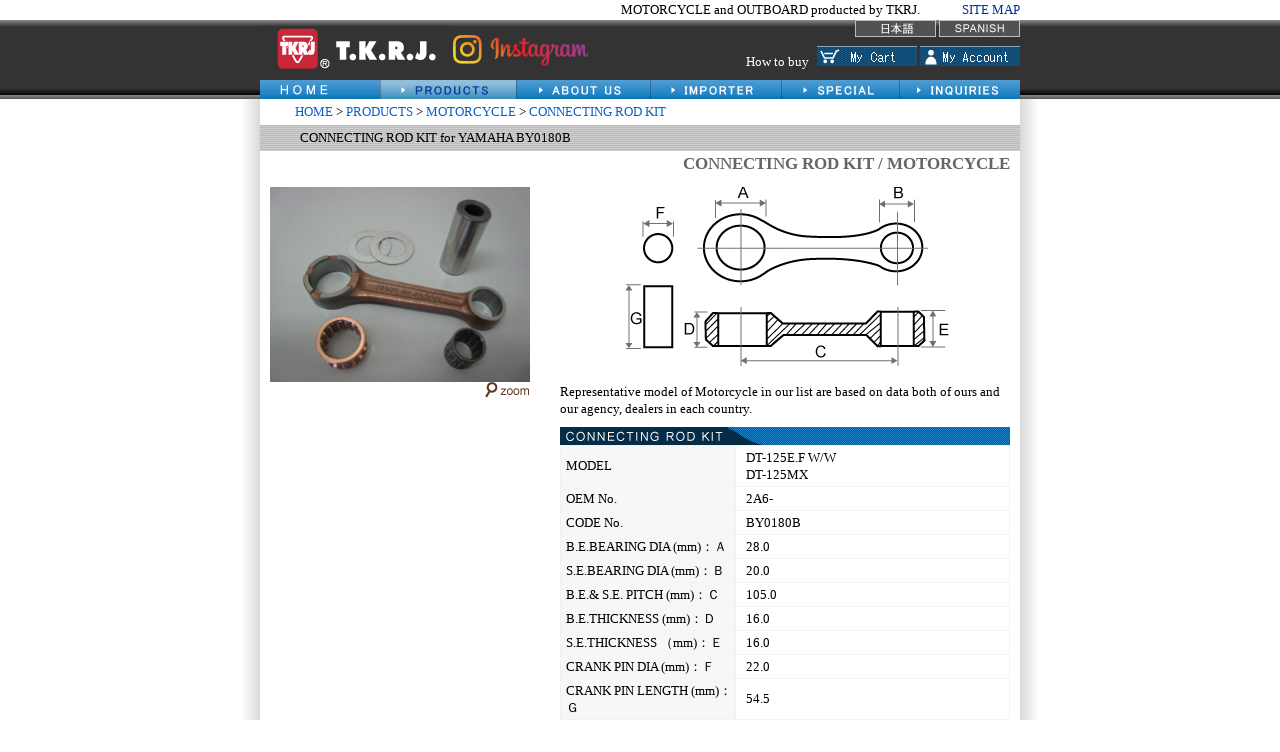

--- FILE ---
content_type: text/html; charset=UTF-8
request_url: https://tkrj.co.jp/goods/m-BY0180B-2A6-.php
body_size: 2533
content:
<!DOCTYPE HTML PUBLIC "-//W3C//DTD HTML 4.0 Transitional//EN">
<html lang="ja" dir="ltr">
<head>
<meta http-equiv="Content-Type" content="text/html; charset=UTF-8">
<title>T.K.R.J. / MOTORCYCLE and OUTBOARD such as PISTON KIT and CONNECTING ROD KIT</title>
<meta name="description" content="MOTORCYCLE as PISTON,parts of OUTBOARD such as HONDA,SUZUKI,KAWASAKI,YAMAHA,rarious selections.">
<meta name="keywords" content="MOTORCYCLE,OUTBOARD,PISTON,HONDA,SUZUKI,KAWASAKI">
<link type="text/css" rel="STYLESHEET" href="../font.css">
<meta http-equiv="Content-Style-Type" content="text/css">
</head>
<body background="img/sub/back-white.gif" text="#000000" leftmargin="0" topmargin="0" marginwidth="0" marginheight="0">
<div align="center">
    <table width="100%" border="0" cellpadding="0" cellspacing="0" bgcolor="#FFFFFF">
    <tr>
    	<td align="center">
        	<table width="760" border="0" cellspacing="0" cellpadding="0">
    			<tr>
    				<td height="20" align="right">MOTORCYCLE and OUTBOARD producted by TKRJ.</td>
    				<td width="100" align="right"><a href="/sitemap.html">SITE MAP</a></td>
    			</tr>
			</table>
		</td>
	</tr>
</table>
<table width="100%" border="0" cellspacing="0" cellpadding="0">
	<tr>
		<td align="center" background="../img/sub/back-head.gif">
			<table width="760" border="0" cellpadding="0" cellspacing="0">
        		<tr>
        			<td width="280">
        			  <a href="/">
        			    <img src="/img/sub/logo.gif" alt="Flourishing around the globe,TKRJ products" width="190" height="55" border="0">
        			  </a>
        			  <div class="bnr-ig" style="display:inline-block; vertical-align:top; margin-top:15px;">
        			    <a href="https://www.instagram.com/tkrj_japan_ueda_motorcycle/" target="_blank"><img src="/img/common/bnr-ig.png" width="135"></a>
        			  </div>
        		    </td>
        			<td width="10" align="right" valign="top">
                    </td>
        			<td width="188" align="right" valign="top">
                      	<a href="/jp/"><img src="/img/common/button_japanese.gif" alt="JAPANESE" width="81" height="17" vspace="2" border="0"></a>
                        <a href="/es/"><img src="/img/common/button_spanish_2.gif" alt="SPANISH" width="81" height="17" vspace="2" border="0"></a>
                        <div style="margin-top:5px">
                            <a href="/guide/" style="margin-right:5px; color:white;" alt="how to buy" width="100" height="17" vspace="2" border="0">How to buy</a>
                            <a href="/shop/cart.php"><img src="/img/common/header_cart.jpg" alt="cart" width="100" height="20" vspace="2" border="0"></a>
                            <a href="/mypage/"><img src="/img/common/header_account.jpg" alt="account" width="100" height="20" vspace="2" border="0"></a>

                        </div>
                	</td>
        		</tr>
        	</table>
            <table width=760 border=0 cellpadding=0 cellspacing=0>
				<tr>
					<td width="88"> <a href="/"><img src="/img/sub/e_headmenu_01.gif" alt="HOME" width=88 height=20 border="0"></a></td>
					<td> <img src="/img/sub/e_headmenu_02.gif" alt="*" width=32 height=20><a href="/product/index.html"><img src="/img/sub/e_headmenu-on_03.gif" alt="PRODUCT" width=136 height=20 border="0"></a></td>
					<td width="134"><a href="/aboutus.html"><img src="/img/sub/e_headmenu_04.gif" alt="ABOUT US" width=134 height=20 border="0"></a></td>
					<td width="131"><a href="/store/index.php"><img src="/img/sub/e_headmenu_07.gif" alt="IMPORTER" width=131 height=20 border="0"></a></td>
					<td width="118"> <a href="/special/index.html"><img src="/img/sub/e_headmenu_08.gif" alt="SPECIAL" width="118" height="20" border="0"></a></td>
					<td width="121"> <a href="/contact.php"><img src="/img/sub/e_headmenu_06.gif" alt="INQURIES" width=121 height=20 border="0"></a></td>
				</tr>
			</table>
		</td>
	</tr>
</table>
  <table width="760" height="26" border="0" cellpadding="0" cellspacing="0">
    <tr>
      <td valign="middle"><img src="../img/sub/spacer.gif"  alt="*" width="35" height="10"><a href="/" class="menu">HOME</a> &gt; <a href="../product/index.html" class="menu">PRODUCTS</a> &gt; <a href="../product/index.html#a" class="menu">MOTORCYCLE</a> &gt; <a href="../product/m-connecting-rod-kit.html" class="menu">CONNECTING ROD KIT </a></td>
    </tr>
  </table>
  <table width="760" border="0" cellspacing="0" cellpadding="0">
    <tr>
      <td width="40" valign="top" background="../img/product/back-title.gif"><img src="../img/sub/spacer.gif"  alt="*" width="40" height="26"></td>
      <td width="720" background="../img/product/back-title.gif"><h1>CONNECTING ROD KIT  for YAMAHA BY0180B </h1></td>
    </tr>
  </table>
  <table width="760" height="26" border="0" cellpadding="0" cellspacing="0">
    <tr>
      <td align="right" valign="middle"><span class="s13-gray-b"><strong>CONNECTING ROD KIT  / MOTORCYCLE</strong></span><img src="../img/sub/spacer.gif"  alt="*" width="10" height="10"></td>
    </tr>
  </table>
  <table width="100" border="0" cellspacing="0" cellpadding="0">
    <tr>
      <td><img src="../img/spacer.gif" alt="*" width="100" height="10"></td>
    </tr>
  </table>
  <table width="740" border="0" cellspacing="0" cellpadding="0">
    <tr>
      <td align="left" valign="top"><table border="0" cellspacing="0" cellpadding="0">
        <tr>
          <td>
			<table width='260' border='0' cellspacing='0' cellpadding='0'>
                    <tr>
                      <td><img src='../img/goods/BY0180B2A6-_img_a_122790.JPG' width='260' height='195' alt='バイクパーツ - DT-125E.F    W/W'></td>
                    </tr>
                    <tr>
                      <td align='right'><a href='javascript:void(0);' onclick="window.open('image.php?img=BY0180B2A6-_img_a_122790.JPG&model=DT-125E.F    W/W','new','width=640,height=600,,resizable=no,menubar=no,status=no,location=no,scrollbars=yes,toolbar=no,');"><img src='../img/goods/button_zoom.gif' alt='CONNECTINGRODKIT ZOOM' width='45' height='17' vspace='5' border='0'></a></td>
                    </tr>
                </table>
				<br>
				
		  </td>
          <td><img src="../img/spacer.gif" alt="*" width="30" height="30"></td>
        </tr>
      </table></td>
      <td align="center" valign="top"><table width="450" border="0" cellspacing="0" cellpadding="0">
        <tr>
          <td align="center"><img src="../img/goods/img_connrod.jpg" alt="CONNECTING ROD KIT" width="439" height="179"></td>
        </tr>
        <tr><td><br><p class="t_8">Representative model of Motorcycle in our list are based on data both of ours and our agency, dealers in each country.</p></td></tr>

      </table>
        <table width="100" border="0" cellspacing="0" cellpadding="0">
          <tr>
            <td><img src="../img/spacer.gif" alt="*" width="100" height="10"></td>
          </tr>
        </table>
        <table border="0" cellspacing="0" cellpadding="0">
            <tr>
              <td><img src="../img/goods/s_title_connrod_b.gif" alt="CONNECTING ROD KIT" width="450" height="18"></td>
            </tr>
        </table>
          <table width="450" border="0" cellpadding="3" cellspacing="1" bgcolor="#F2F2F2">
            <tr align="left">
              <td width="175" bgcolor="#F7F7F7" class="y-yl5">MODEL<br>
              </td>
              <td width="260" bgcolor="#FFFFFF" class="y-yl10">DT-125E.F    W/W<br>DT-125MX</td>
            </tr>
            <tr align="left">
              <td bgcolor="#F7F7F7" class="y-yl5">OEM No.</td>
              <td bgcolor="#FFFFFF" class="y-yl10">2A6-</td>
            </tr>
            <tr align="left">
              <td bgcolor="#F7F7F7" class="y-yl5">CODE No.</td>
              <td bgcolor="#FFFFFF" class="y-yl10">BY0180B</td>
            </tr>
            <tr align="left">
              <td bgcolor="#F7F7F7" class="y-yl5">B.E.BEARING DIA (mm)：Ａ</td>
              <td bgcolor="#FFFFFF" class="y-yl10">28.0</td>
            </tr>
            <tr align="left">
              <td bgcolor="#F7F7F7" class="y-yl5">S.E.BEARING DIA (mm)：Ｂ</td>
              <td bgcolor="#FFFFFF" class="y-yl10">20.0</td>
            </tr>
            <tr align="left">
              <td bgcolor="#F7F7F7" class="y-yl5">B.E.&amp; S.E. PITCH (mm)：Ｃ</td>
              <td bgcolor="#FFFFFF" class="y-yl10">105.0</td>
            </tr>
            <tr align="left">
              <td bgcolor="#F7F7F7" class="y-yl5">B.E.THICKNESS (mm)：Ｄ</td>
              <td bgcolor="#FFFFFF" class="y-yl10">16.0</td>
            </tr>
            <tr align="left">
              <td bgcolor="#F7F7F7" class="y-yl5">S.E.THICKNESS （mm)：Ｅ</td>
              <td bgcolor="#FFFFFF" class="y-yl10">16.0</td>
            </tr>
            <tr align="left">
              <td bgcolor="#F7F7F7" class="y-yl5">CRANK PIN DIA (mm)：Ｆ</td>
              <td bgcolor="#FFFFFF" class="y-yl10">22.0</td>
            </tr>
            <tr align="left">
              <td bgcolor="#F7F7F7" class="y-yl5">CRANK PIN LENGTH (mm)：Ｇ</td>
              <td bgcolor="#FFFFFF" class="y-yl10">54.5</td>
            </tr>
            <tr align="left">
              <td bgcolor="#F7F7F7" class="y-yl5">STROKE</td>
              <td bgcolor="#FFFFFF" class="y-yl10">2</td>
            </tr>
            <tr align="left">
              <td bgcolor="#F7F7F7" class="y-yl5">CON,ROD CODE No.</td>
              <td bgcolor="#FFFFFF" class="y-yl10">CY0190X</td>
            </tr>
          </table>
          <table width="100" border="0" cellspacing="0" cellpadding="0">
            <tr>
              <td><img src="../img/spacer.gif" alt="*" width="100" height="10"></td>
            </tr>
          </table>
          <table width="450" border="0" cellspacing="0" cellpadding="0">
            <tr>
              <td align="left"></td>
            </tr>
          </table>
          <table width="100" border="0" cellspacing="0" cellpadding="0">
            <tr>
              <td><img src="../img/spacer.gif" alt="*" width="100" height="10"></td>
            </tr>
          </table>
          <table width="450" border="0" cellspacing="0" cellpadding="0">
            <tr>
              <td align="left"></td>
            </tr>
            <tr>
              <td><img src="../img/spacer.gif" alt="*" width="100" height="10"></td>
            </tr>
            <tr>
              <td align="center"><a href="/jp/goods/m-BY0180B-2A6-.php"><img src='../img/common/fj_btn.jpg' alt='' width='434' height='43'></a></td>
            </tr>
          </table>
          <br>
          <br>
      <br></td>
    </tr>
  </table>
  <br>
  <br>
  <table width="760" border="0" cellpadding="0" cellspacing="0" bgcolor="#000000">
  <tr>
    <td><img src="/img/sub/foot.gif" alt="*" width="730" height="20"></td>
  </tr>
</table>
<script language="JavaScript">
<!--
	document.write("<img src='../cgi-bin/acc/acclog.cgi?");
	document.write("referrer="+document.referrer+"&");
	document.write("width="+screen.width+"&");
	document.write("height="+screen.height+"&");
	document.write("color="+screen.colorDepth+"'>");
// -->
</script>

<table width="760" border="0" cellspacing="0" cellpadding="0">
    <tr>
        <td height="35" align="center">
            <img src="/img/sub/mark-f.gif" width="1" height="10" hspace="5"><a href="">HOME</a>
            <img src="/img/sub/mark-f.gif" width="1" height="10" hspace="5"><a href="/product/m-piston-kit.html">PISTON KIT</a>
            <img src="/img/sub/mark-f.gif" width="1" height="10" hspace="5"><a href="/product/m-piston-only.html">PISTON ONLY</a>
            <img src="/img/sub/mark-f.gif" width="1" height="10" hspace="5"><a href="/product/m-piston-ring.html">PISTON RING</a>
            <img src="/img/sub/mark-f.gif" width="1" height="10" hspace="5"><a href="/product/m-connecting-rod-kit.html">CONNECTING ROD KIT</a>
            <img src="/img/sub/mark-f.gif" width="1" height="10" hspace="5"><a href="/product/m-be-bearing.html">B.E.BEARING</a>
            <img src="/img/sub/mark-f.gif" width="1" height="10" hspace="5"><br>            
            <img src="/img/sub/mark-f.gif" width="1" height="10" hspace="5"><a href="/product/m-se-bearing.html">S.E.BEARING</a>
            <img src="/img/sub/mark-f.gif" width="1" height="10" hspace="5"><a href="/product/m-engine-valve.html">ENGINE VALVE</a>
            <img src="/img/sub/mark-f.gif" width="1" height="10" hspace="5"><a href="/product/m-cluch-bearing.html">CLUTCH BEARING</a>
            <img src="/img/sub/mark-f.gif" width="1" height="10" hspace="5"><a href="/product/m-cylinder.html">CYLINDER</a>
            <img src="/img/sub/mark-f.gif" width="1" height="10" hspace="5"><a href="/product/m-cam-shaft.html">CAM SHAFT</a>
            <img src="/img/sub/mark-f.gif" width="1" height="10" hspace="5">
        </td>
    </tr>
</table>  <table width="760" border="0" cellspacing="0" cellpadding="0">
  <tr>
    <td align="right"><a href="http://www.sairin-system.co.jp/"><img src="../img/sairin.gif" alt="WEB" width="75" height="13" border="0"></a></td>
  </tr>
</table>
</div>
<script src="http://www.google-analytics.com/urchin.js" type="text/javascript">
</script>
<script type="text/javascript">
_uacct = "UA-1847446-1";
urchinTracker();
</script>
</body>
</html>
